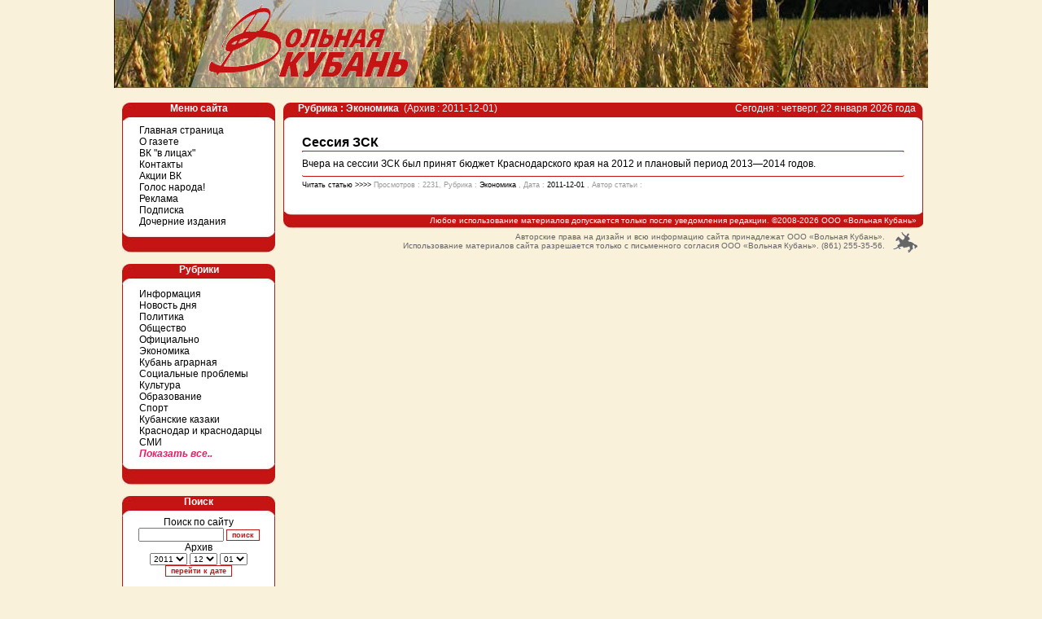

--- FILE ---
content_type: text/html; charset=windows-1251
request_url: https://gazetavk.ru/?d=2011-12-01&r=8
body_size: 4489
content:
<!DOCTYPE html PUBLIC "-//W3C//DTD XHTML 1.0 Transitional//EN" "http://www.w3.org/TR/xhtml1/DTD/xhtml1-transitional.dtd">
<html xmlns="http://www.w3.org/1999/xhtml">
<head>
<meta http-equiv="Content-Type" content="text/html" charset=windows-1251" />
<title>Газета Вольная Кубань</title>
<link href="main.css" rel="stylesheet" type="text/css" />
<script type="text/javascript" src="http://yandex.st/share/share.js" charset="windows-1251"></script>
<script src="https://code.jquery.com/jquery-3.6.1.min.js" integrity="sha256-o88AwQnZB+VDvE9tvIXrMQaPlFFSUTR+nldQm1LuPXQ=" crossorigin="anonymous"></script>
<script>
	$(function() {
		$( ".hide_rub_view" ).on( "click", function() {
			$( ".hide_rub" ).show();
			$( ".hide_rub_view" ).hide();
		});
	});
function del(delconf)
{
var agree=confirm(delconf);
if (agree)
	return true ;
else
	return false ;}
</script>
<style type="text/css">
<!--
.style24 {
	font-size: 10px;
	color: #666666;
}
-->
</style>
</head>
<body>
<table width="1000" height="515" border="0" align="center" cellpadding="0" cellspacing="0">
      <tr>
        <td height="7" colspan="2" align="left" valign="top"><img src="img/1_01.jpg" width="279" height="112" /><img src="img/1_02.jpg" width="721" height="112" /></td>
      </tr>
      <tr>
        <td height="3"><font size="1">&nbsp;</font></td>
        <td height="3">&nbsp;</td>
      </tr>
      <tr>
        <td width="200" align="left" valign="top">
          <table width="198" cellpadding="0" cellspacing="0">
          <tr>
            <td width="10" align="center" valign="top"><img src="img/tt.gif" width="10" height="1" /><br />            </td>
            <td width="186" height="22" align="center" valign="top" class="lefts">Меню сайта </td>
          </tr>
          <tr>
            <td width="10" height="18" align="center" valign="top">&nbsp;</td>
            <td align="left" valign="top" bgcolor="#FFFFFF" class="menu"><a href="?menu=1">Главная страница</a><br /><a href="?menu=2">О газете</a><br /><a href="?menu=3">ВК "в лицах"</a><br /><a href="?menu=4">Контакты</a><br /><a href="?menu=6">Акции ВК</a><br /><a href="?menu=7">Голос народа!</a><br /><a href="?menu=9">Реклама</a><br /><a href="?menu=10">Подписка</a><br /><a href="?menu=11">Дочерние издания</a><br /><div align="left">           </td>
          </tr>
          <tr>
            <td width="10" align="center" valign="top">&nbsp;</td>
            <td height="26" align="right" valign="top" class="menu_down">&nbsp;</td>
          </tr>
          <tr>
            <td width="10" align="center" valign="top">&nbsp;</td>
            <td height="14">&nbsp;</td>
          </tr>
          <tr>
            <td width="10" align="center" valign="top">&nbsp;</td>
            <td height="25" align="center" valign="top" class="lefts">Рубрики</td>
          </tr>
          <tr>
            <td width="10" align="center" valign="top">&nbsp;</td>
            <td height="18" align="left" valign="top" class="menu"><a href="?d=2011-12-01&r=2">Информация</a><br /><a href="?d=2011-12-01&r=28">Новость дня</a><br /><a href="?d=2011-12-01&r=3">Политика</a><br /><a href="?d=2011-12-01&r=4">Общество</a><br /><a href="?d=2011-12-01&r=5">Официально</a><br /><span class="hide_rub">Местное самоуправление<br /></span><span class="hide_rub">Прямая связь<br /></span><a href="?d=2011-12-01&r=8">Экономика</a><br /><a href="?d=2011-12-01&r=9">Кубань аграрная</a><br /><a href="?d=2011-12-01&r=10">Социальные проблемы</a><br /><span class="hide_rub">Экология<br /></span><span class="hide_rub">Курорты и туризм<br /></span><span class="hide_rub">Православие<br /></span><span class="hide_rub">Семья<br /></span><a href="?d=2011-12-01&r=15">Культура</a><br /><span class="hide_rub">Я - молодой!<br /></span><a href="?d=2011-12-01&r=17">Образование</a><br /><span class="hide_rub">Армия<br /></span><span class="hide_rub">Страницы истории<br /></span><a href="?d=2011-12-01&r=20">Спорт</a><br /><a href="?d=2011-12-01&r=22">Кубанские казаки</a><br /><span class="hide_rub">Здравоохранение<br /></span><a href="?d=2011-12-01&r=24">Краснодар и краснодарцы</a><br /><span class="hide_rub">Право<br /></span><a href="?d=2011-12-01&r=25">СМИ</a><br /><span class="hide_rub">Жатва<br /></span><span class="hide_rub">Дума Краснодара<br /></span><span class="hide_rub">Над Кубанью<br /></span><span class="hide_rub">Инфорынок<br /></span><span class="hide_rub">Законодательное собрание Краснодарского края<br /></span><span class="hide_rub_view">Показать все..</span></td>
          </tr>
          <tr>
            <td width="10" align="center" valign="top">&nbsp;</td>
            <td height="26" align="right" valign="top" class="menu_down"><p style="    margin: 0;">&nbsp;</p>            </td>
          </tr>
          <tr>
            <td width="10" align="center" valign="top">&nbsp;</td>
            <td height="14" align="right" valign="top">&nbsp;</td>
          </tr>
          <tr>
            <td width="10" align="center" valign="top">&nbsp;</td>
            <td height="25" align="center" valign="top" class="lefts">Поиск</td>
          </tr>
          <form method="get" action="?index.php"><tr>
            <td width="10" align="center" valign="top">&nbsp;</td>
              <td height="12" align="center" valign="top" bgcolor="#FFFFFF" class="border">Поиск по сайту<strong><br />
                </strong><input name="r" type="hidden" value ="8" />				  <input name="__" type="hidden" value ="6EE8F1652D45B7C8964CC9F41ABD5B60:1769095431" />
                  <input name="search" type="text" class="form1" size="15" />
                  <input type="submit" class="form2" value="поиск" />
                                  <br />Архив<br />
                <span class="form3">
                  <select name="y" class="form3">
                    <option value="2004">2004</option><option value="2005">2005</option><option value="2006">2006</option><option value="2007">2007</option><option value="2008">2008</option><option value="2009">2009</option><option value="2010">2010</option><option value="2011"selected>2011</option><option value="2012">2012</option><option value="2013">2013</option><option value="2014">2014</option><option value="2015">2015</option><option value="2016">2016</option><option value="2017">2017</option><option value="2018">2018</option><option value="2019">2019</option><option value="2020">2020</option><option value="2021">2021</option><option value="2022">2022</option><option value="2023">2023</option><option value="2024">2024</option><option value="2025">2025</option><option value="2026">2026</option>                  </select>
                  <select name="m" class="form3">
                    <option value="01">01</option><option value="02">02</option><option value="03">03</option><option value="04">04</option><option value="05">05</option><option value="06">06</option><option value="07">07</option><option value="08">08</option><option value="09">09</option><option value="10">10</option><option value="11">11</option><option value="12"selected>12</option>                  </select>
                  <select name="c" class="form3">
                    <option value="01"selected>01</option><option value="02">02</option><option value="03">03</option><option value="04">04</option><option value="05">05</option><option value="06">06</option><option value="07">07</option><option value="08">08</option><option value="09">09</option><option value="10">10</option><option value="11">11</option><option value="12">12</option><option value="13">13</option><option value="14">14</option><option value="15">15</option><option value="16">16</option><option value="17">17</option><option value="18">18</option><option value="19">19</option><option value="20">20</option><option value="21">21</option><option value="22">22</option><option value="23">23</option><option value="24">24</option><option value="25">25</option><option value="26">26</option><option value="27">27</option><option value="28">28</option><option value="29">29</option><option value="30">30</option><option value="31">31</option>                  </select>
                </span><br />
                <input type="submit" class="form2" value="перейти к дате" />
            <br><br>
<table width="145" border="0" cellpadding="0" cellspacing="0" class="cal">
  <tr>
    <td width="22" class="cal"><a href="?d=2011-11-01">&lt;&lt;</a></td>
    <td colspan="5" align="center" class="cal">Декабрь 2011</td>
    <td width="17" class="cal"><a href="?d=2012-001-01">&gt;&gt;</a></td>
  </tr>
  <tr>
    <td align="center" class="cal">ПН</td>
    <td width="18" align="center" class="cal">ВТ</td>
    <td width="21" align="center" class="cal">СР</td>
    <td width="16" align="center" class="cal">ЧТ</td>
    <td width="16" align="center" class="cal">ПТ</td>
    <td width="35" align="center" class="cal style22">СБ</td>
    <td align="center" class="cal style22">ВС</td>
  </tr>
  <tr>
<td align="center" class="cal_hid">29</td><td align="center" class="cal_hid">30</td><td align="center" class="cal_hid">31</td><td align="center" class="cal_now"><a href="?d=2011-12-01">1</a></td><td align="center" class="cal_now"><a href="?d=2011-12-02">2</a></td><td align="center" class="cal">3</td><td align="center" class="cal">4</td></tr><tr><td align="center" class="cal">5</td><td align="center" class="cal_now"><a href="?d=2011-12-06">6</a></td><td align="center" class="cal">7</td><td align="center" class="cal_now"><a href="?d=2011-12-08">8</a></td><td align="center" class="cal_now"><a href="?d=2011-12-09">9</a></td><td align="center" class="cal">10</td><td align="center" class="cal">11</td></tr><tr><td align="center" class="cal">12</td><td align="center" class="cal_now"><a href="?d=2011-12-13">13</a></td><td align="center" class="cal_now"><a href="?d=2011-12-14">14</a></td><td align="center" class="cal_now"><a href="?d=2011-12-15">15</a></td><td align="center" class="cal_now"><a href="?d=2011-12-16">16</a></td><td align="center" class="cal">17</td><td align="center" class="cal">18</td></tr><tr><td align="center" class="cal">19</td><td align="center" class="cal_now"><a href="?d=2011-12-20">20</a></td><td align="center" class="cal">21</td><td align="center" class="cal_now"><a href="?d=2011-12-22">22</a></td><td align="center" class="cal_now"><a href="?d=2011-12-23">23</a></td><td align="center" class="cal">24</td><td align="center" class="cal">25</td></tr><tr><td align="center" class="cal">26</td><td align="center" class="cal_now"><a href="?d=2011-12-27">27</a></td><td align="center" class="cal_now"><a href="?d=2011-12-28">28</a></td><td align="center" class="cal_now"><a href="?d=2011-12-29">29</a></td><td align="center" class="cal_now"><a href="?d=2011-12-30">30</a></td><td align="center" class="cal">31</td><td align="center" class="cal_hid">1</td></tr></table><br />                </td>
          </tr></form>
          <tr>
            <td width="10" align="center" valign="top">&nbsp;</td>
            <td height="24" align="right" valign="top" class="menu_down">&nbsp;</td>
          </tr>

          <tr>
            <td width="10" align="center" valign="top" class="rekspace">&nbsp;</td>
            <td height="14"><img src="img/tt.gif" width="186" height="1" /></td>
          </tr>
          <tr>
            <td align="right" valign="top">&nbsp;</td>
            <td align="center">

<span class="rekspace">
<a href="http://www.vkpress.ru/" border="0" target="_blank"><img src="./img/vkp.jpg"></a><br><br>
<a href="http://s-kub.ru/" border="0" target="_blank"><img src="./198.png"></a><br><br>
<a href="https://arspress.ru/zolotoy-gong-2023" border="0" target="_blank"><img src="./gong.jpg" border="0"  width="187" border="0" /></a><br>
<a href="http://www.arspress.ru/" border="0" target="_blank"><img src="./rek.gif" border="0"  width="187" border="0" /></a><br>
</span>
          </tr>
          <tr>
            <td align="right" valign="top">&nbsp;</td>
            <td align="center">
<a href="http://www.yandex.ru/cy?base=0&amp;host=gazetavk.ru"><img src="http://www.yandex.ru/cycounter?gazetavk.ru" width="88" height="31" alt="Яндекс цитирования" border="0" /></a>
		 </td>
          </tr>
        </table>
        </td>
        <td width="800" align="left" valign="top"><table width="800" height="88" border="0" cellpadding="0" cellspacing="0">
<tr>
              <td width="8" rowspan="3"><img src="img/tt.gif" width="8" height="1" /></td>
              <td width="412" height="22" align="left" valign="top" class="main_up"><span class="style5">&nbsp;&nbsp;&nbsp;</span><span class="style6"></span><span class="style5">&nbsp;&nbsp; Рубрика : Экономика</span><span class="style6">&nbsp;&nbsp;(Архив : 2011-12-01)</span></td>
              <td width="374" align="right" valign="top" class="main_upR"><span class="style6">Сегодня : четверг, 22 января 2026 года&nbsp;&nbsp;&nbsp;</span></td>
            <td width="6" rowspan="3" align="left" valign="top"></td>
          </tr>
            <tr>
              <td height="19" colspan="2" align="left" valign="top" bgcolor="#FFFFFF" class="border">
<br /><!--start main window --><table width="100%" border="0" class="main1"><tr><td width="740" class="main1"><span class="style19">Сессия ЗСК</span><br><img src="img/1_06.jpg" width="740" height="2"></td></tr><tr><td width="740" class="main1"> 			Вчера на сессии ЗСК был принят бюджет 			Краснодарского края на 2012 и плановый период 2013—2014 годов.</div></td></tr><tr><td width="740" class="main1"><img src="img/1_14.jpg" width="740" height="2"><br><span class="style16"><a href="?d=2011-12-01&r=8&s=8131">Читать статью &gt;&gt;&gt;&gt;</a> <span class="style12"> Просмотров : 2231, Рубрика : <a href="?d=2011-12-01&r=8">Экономика</a> , Дата : <span class="style17"><a href="?d=2011-12-01">2011-12-01</a></span> , Автор статьи : <a href="#10"> </a><br><br></span></td></tr></table><!--stop main window -->              </td>
            </tr>
            <tr>
              <td height="22" colspan="2" align="right" valign="middle" class="butt">Любое использование материалов допускается только после уведомления редакции. &copy;2008-2026 ООО «Вольная Кубань» </td>
          </tr>
            <tr>
              <td height="25" colspan="4" align="right"><p style="    margin: 3px 3px 3px 3px;"><span class="style24"><img src="img/KAZAK-VK1.gif" width="30" height="25" align="right" style="margin: 0px 10px 8px 10px;"/>Авторские права на дизайн и всю информацию сайта принадлежат  ООО «Вольная Кубань».<br />
                Использование материалов сайта разрешается только с  письменного согласия ООО «Вольная Кубань». (861) 255-35-56.</span><br />
              </p>              </td>
          </tr>
        </table></td></tr>
</table>
<!-- Yandex.Metrika counter --><div style="display:none;"><script type="text/javascript">(function(w, c) { (w[c] = w[c] || []).push(function() { try { w.yaCounter9405844 = new Ya.Metrika({id:9405844, enableAll: true}); } catch(e) { } }); })(window, "yandex_metrika_callbacks");</script></div><script src="//mc.yandex.ru/metrika/watch.js" type="text/javascript" defer="defer"></script><noscript><div><img src="//mc.yandex.ru/watch/9405844" style="position:absolute; left:-9999px;" alt="" /></div></noscript><!-- /Yandex.Metrika counter -->
</body>
</html>
